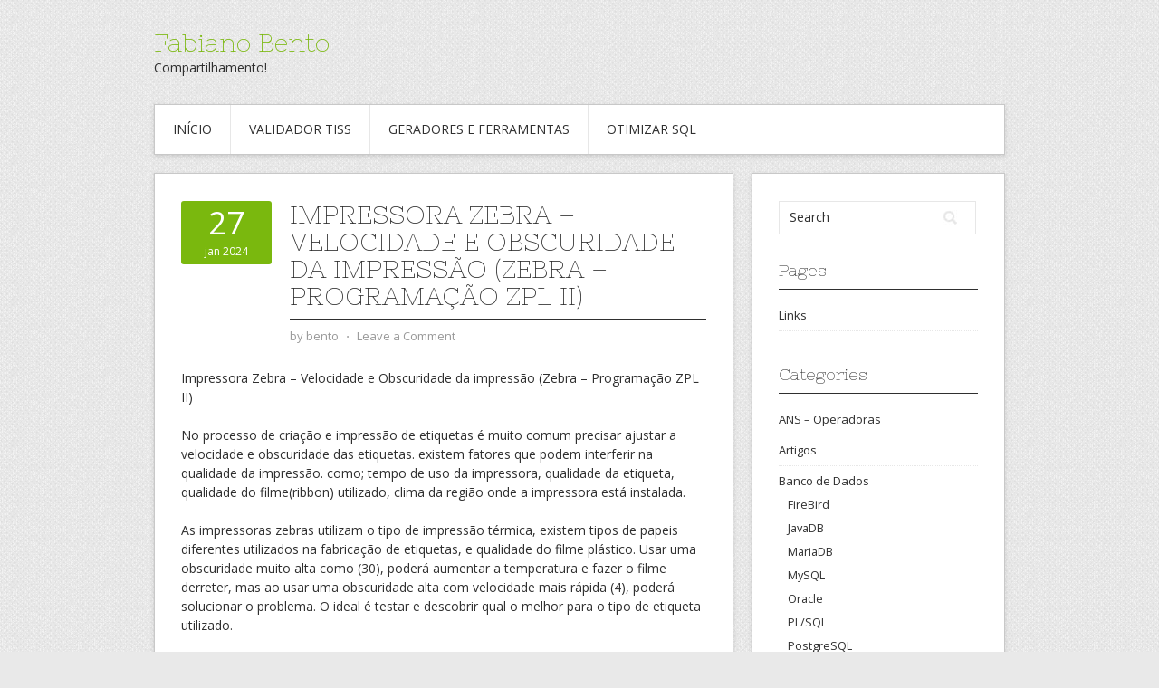

--- FILE ---
content_type: text/html; charset=UTF-8
request_url: https://blog.fabianobento.com.br/2024/01/27/impressora-zebra-velocidade-e-obscuridade-da-impressao-zebra-programacao-zpl-ii/
body_size: 71289
content:
<!DOCTYPE html>
<html lang="pt-BR">
<head>
<meta charset="UTF-8">
<meta name="viewport" content="width=device-width, initial-scale=1">
<link rel="profile" href="http://gmpg.org/xfn/11">
<link rel="pingback" href="https://blog.fabianobento.com.br/xmlrpc.php">
<link rel="stylesheet" href="https://blog.fabianobento.com.br/wp-content/themes/contango/style.css" type="text/css" media="all" />

<title>Impressora Zebra &#8211; Velocidade e Obscuridade da impressão (Zebra &#8211; Programação ZPL II) &#8211; Fabiano Bento</title>
<meta name='robots' content='max-image-preview:large' />
<link rel='dns-prefetch' href='//fonts.googleapis.com' />
<link rel="alternate" type="application/rss+xml" title="Feed para Fabiano Bento &raquo;" href="https://blog.fabianobento.com.br/feed/" />
<link rel="alternate" type="application/rss+xml" title="Feed de comentários para Fabiano Bento &raquo;" href="https://blog.fabianobento.com.br/comments/feed/" />
<link rel="alternate" type="application/rss+xml" title="Feed de comentários para Fabiano Bento &raquo; Impressora Zebra &#8211; Velocidade e Obscuridade da impressão (Zebra &#8211; Programação ZPL II)" href="https://blog.fabianobento.com.br/2024/01/27/impressora-zebra-velocidade-e-obscuridade-da-impressao-zebra-programacao-zpl-ii/feed/" />
<link rel="alternate" title="oEmbed (JSON)" type="application/json+oembed" href="https://blog.fabianobento.com.br/wp-json/oembed/1.0/embed?url=https%3A%2F%2Fblog.fabianobento.com.br%2F2024%2F01%2F27%2Fimpressora-zebra-velocidade-e-obscuridade-da-impressao-zebra-programacao-zpl-ii%2F" />
<link rel="alternate" title="oEmbed (XML)" type="text/xml+oembed" href="https://blog.fabianobento.com.br/wp-json/oembed/1.0/embed?url=https%3A%2F%2Fblog.fabianobento.com.br%2F2024%2F01%2F27%2Fimpressora-zebra-velocidade-e-obscuridade-da-impressao-zebra-programacao-zpl-ii%2F&#038;format=xml" />
<style id='wp-img-auto-sizes-contain-inline-css' type='text/css'>
img:is([sizes=auto i],[sizes^="auto," i]){contain-intrinsic-size:3000px 1500px}
/*# sourceURL=wp-img-auto-sizes-contain-inline-css */
</style>
<style id='wp-emoji-styles-inline-css' type='text/css'>

	img.wp-smiley, img.emoji {
		display: inline !important;
		border: none !important;
		box-shadow: none !important;
		height: 1em !important;
		width: 1em !important;
		margin: 0 0.07em !important;
		vertical-align: -0.1em !important;
		background: none !important;
		padding: 0 !important;
	}
/*# sourceURL=wp-emoji-styles-inline-css */
</style>
<style id='wp-block-library-inline-css' type='text/css'>
:root{--wp-block-synced-color:#7a00df;--wp-block-synced-color--rgb:122,0,223;--wp-bound-block-color:var(--wp-block-synced-color);--wp-editor-canvas-background:#ddd;--wp-admin-theme-color:#007cba;--wp-admin-theme-color--rgb:0,124,186;--wp-admin-theme-color-darker-10:#006ba1;--wp-admin-theme-color-darker-10--rgb:0,107,160.5;--wp-admin-theme-color-darker-20:#005a87;--wp-admin-theme-color-darker-20--rgb:0,90,135;--wp-admin-border-width-focus:2px}@media (min-resolution:192dpi){:root{--wp-admin-border-width-focus:1.5px}}.wp-element-button{cursor:pointer}:root .has-very-light-gray-background-color{background-color:#eee}:root .has-very-dark-gray-background-color{background-color:#313131}:root .has-very-light-gray-color{color:#eee}:root .has-very-dark-gray-color{color:#313131}:root .has-vivid-green-cyan-to-vivid-cyan-blue-gradient-background{background:linear-gradient(135deg,#00d084,#0693e3)}:root .has-purple-crush-gradient-background{background:linear-gradient(135deg,#34e2e4,#4721fb 50%,#ab1dfe)}:root .has-hazy-dawn-gradient-background{background:linear-gradient(135deg,#faaca8,#dad0ec)}:root .has-subdued-olive-gradient-background{background:linear-gradient(135deg,#fafae1,#67a671)}:root .has-atomic-cream-gradient-background{background:linear-gradient(135deg,#fdd79a,#004a59)}:root .has-nightshade-gradient-background{background:linear-gradient(135deg,#330968,#31cdcf)}:root .has-midnight-gradient-background{background:linear-gradient(135deg,#020381,#2874fc)}:root{--wp--preset--font-size--normal:16px;--wp--preset--font-size--huge:42px}.has-regular-font-size{font-size:1em}.has-larger-font-size{font-size:2.625em}.has-normal-font-size{font-size:var(--wp--preset--font-size--normal)}.has-huge-font-size{font-size:var(--wp--preset--font-size--huge)}.has-text-align-center{text-align:center}.has-text-align-left{text-align:left}.has-text-align-right{text-align:right}.has-fit-text{white-space:nowrap!important}#end-resizable-editor-section{display:none}.aligncenter{clear:both}.items-justified-left{justify-content:flex-start}.items-justified-center{justify-content:center}.items-justified-right{justify-content:flex-end}.items-justified-space-between{justify-content:space-between}.screen-reader-text{border:0;clip-path:inset(50%);height:1px;margin:-1px;overflow:hidden;padding:0;position:absolute;width:1px;word-wrap:normal!important}.screen-reader-text:focus{background-color:#ddd;clip-path:none;color:#444;display:block;font-size:1em;height:auto;left:5px;line-height:normal;padding:15px 23px 14px;text-decoration:none;top:5px;width:auto;z-index:100000}html :where(.has-border-color){border-style:solid}html :where([style*=border-top-color]){border-top-style:solid}html :where([style*=border-right-color]){border-right-style:solid}html :where([style*=border-bottom-color]){border-bottom-style:solid}html :where([style*=border-left-color]){border-left-style:solid}html :where([style*=border-width]){border-style:solid}html :where([style*=border-top-width]){border-top-style:solid}html :where([style*=border-right-width]){border-right-style:solid}html :where([style*=border-bottom-width]){border-bottom-style:solid}html :where([style*=border-left-width]){border-left-style:solid}html :where(img[class*=wp-image-]){height:auto;max-width:100%}:where(figure){margin:0 0 1em}html :where(.is-position-sticky){--wp-admin--admin-bar--position-offset:var(--wp-admin--admin-bar--height,0px)}@media screen and (max-width:600px){html :where(.is-position-sticky){--wp-admin--admin-bar--position-offset:0px}}

/*# sourceURL=wp-block-library-inline-css */
</style><style id='wp-block-embed-inline-css' type='text/css'>
.wp-block-embed.alignleft,.wp-block-embed.alignright,.wp-block[data-align=left]>[data-type="core/embed"],.wp-block[data-align=right]>[data-type="core/embed"]{max-width:360px;width:100%}.wp-block-embed.alignleft .wp-block-embed__wrapper,.wp-block-embed.alignright .wp-block-embed__wrapper,.wp-block[data-align=left]>[data-type="core/embed"] .wp-block-embed__wrapper,.wp-block[data-align=right]>[data-type="core/embed"] .wp-block-embed__wrapper{min-width:280px}.wp-block-cover .wp-block-embed{min-height:240px;min-width:320px}.wp-block-embed{overflow-wrap:break-word}.wp-block-embed :where(figcaption){margin-bottom:1em;margin-top:.5em}.wp-block-embed iframe{max-width:100%}.wp-block-embed__wrapper{position:relative}.wp-embed-responsive .wp-has-aspect-ratio .wp-block-embed__wrapper:before{content:"";display:block;padding-top:50%}.wp-embed-responsive .wp-has-aspect-ratio iframe{bottom:0;height:100%;left:0;position:absolute;right:0;top:0;width:100%}.wp-embed-responsive .wp-embed-aspect-21-9 .wp-block-embed__wrapper:before{padding-top:42.85%}.wp-embed-responsive .wp-embed-aspect-18-9 .wp-block-embed__wrapper:before{padding-top:50%}.wp-embed-responsive .wp-embed-aspect-16-9 .wp-block-embed__wrapper:before{padding-top:56.25%}.wp-embed-responsive .wp-embed-aspect-4-3 .wp-block-embed__wrapper:before{padding-top:75%}.wp-embed-responsive .wp-embed-aspect-1-1 .wp-block-embed__wrapper:before{padding-top:100%}.wp-embed-responsive .wp-embed-aspect-9-16 .wp-block-embed__wrapper:before{padding-top:177.77%}.wp-embed-responsive .wp-embed-aspect-1-2 .wp-block-embed__wrapper:before{padding-top:200%}
/*# sourceURL=https://blog.fabianobento.com.br/wp-includes/blocks/embed/style.min.css */
</style>
<style id='wp-block-paragraph-inline-css' type='text/css'>
.is-small-text{font-size:.875em}.is-regular-text{font-size:1em}.is-large-text{font-size:2.25em}.is-larger-text{font-size:3em}.has-drop-cap:not(:focus):first-letter{float:left;font-size:8.4em;font-style:normal;font-weight:100;line-height:.68;margin:.05em .1em 0 0;text-transform:uppercase}body.rtl .has-drop-cap:not(:focus):first-letter{float:none;margin-left:.1em}p.has-drop-cap.has-background{overflow:hidden}:root :where(p.has-background){padding:1.25em 2.375em}:where(p.has-text-color:not(.has-link-color)) a{color:inherit}p.has-text-align-left[style*="writing-mode:vertical-lr"],p.has-text-align-right[style*="writing-mode:vertical-rl"]{rotate:180deg}
/*# sourceURL=https://blog.fabianobento.com.br/wp-includes/blocks/paragraph/style.min.css */
</style>
<style id='global-styles-inline-css' type='text/css'>
:root{--wp--preset--aspect-ratio--square: 1;--wp--preset--aspect-ratio--4-3: 4/3;--wp--preset--aspect-ratio--3-4: 3/4;--wp--preset--aspect-ratio--3-2: 3/2;--wp--preset--aspect-ratio--2-3: 2/3;--wp--preset--aspect-ratio--16-9: 16/9;--wp--preset--aspect-ratio--9-16: 9/16;--wp--preset--color--black: #000000;--wp--preset--color--cyan-bluish-gray: #abb8c3;--wp--preset--color--white: #ffffff;--wp--preset--color--pale-pink: #f78da7;--wp--preset--color--vivid-red: #cf2e2e;--wp--preset--color--luminous-vivid-orange: #ff6900;--wp--preset--color--luminous-vivid-amber: #fcb900;--wp--preset--color--light-green-cyan: #7bdcb5;--wp--preset--color--vivid-green-cyan: #00d084;--wp--preset--color--pale-cyan-blue: #8ed1fc;--wp--preset--color--vivid-cyan-blue: #0693e3;--wp--preset--color--vivid-purple: #9b51e0;--wp--preset--gradient--vivid-cyan-blue-to-vivid-purple: linear-gradient(135deg,rgb(6,147,227) 0%,rgb(155,81,224) 100%);--wp--preset--gradient--light-green-cyan-to-vivid-green-cyan: linear-gradient(135deg,rgb(122,220,180) 0%,rgb(0,208,130) 100%);--wp--preset--gradient--luminous-vivid-amber-to-luminous-vivid-orange: linear-gradient(135deg,rgb(252,185,0) 0%,rgb(255,105,0) 100%);--wp--preset--gradient--luminous-vivid-orange-to-vivid-red: linear-gradient(135deg,rgb(255,105,0) 0%,rgb(207,46,46) 100%);--wp--preset--gradient--very-light-gray-to-cyan-bluish-gray: linear-gradient(135deg,rgb(238,238,238) 0%,rgb(169,184,195) 100%);--wp--preset--gradient--cool-to-warm-spectrum: linear-gradient(135deg,rgb(74,234,220) 0%,rgb(151,120,209) 20%,rgb(207,42,186) 40%,rgb(238,44,130) 60%,rgb(251,105,98) 80%,rgb(254,248,76) 100%);--wp--preset--gradient--blush-light-purple: linear-gradient(135deg,rgb(255,206,236) 0%,rgb(152,150,240) 100%);--wp--preset--gradient--blush-bordeaux: linear-gradient(135deg,rgb(254,205,165) 0%,rgb(254,45,45) 50%,rgb(107,0,62) 100%);--wp--preset--gradient--luminous-dusk: linear-gradient(135deg,rgb(255,203,112) 0%,rgb(199,81,192) 50%,rgb(65,88,208) 100%);--wp--preset--gradient--pale-ocean: linear-gradient(135deg,rgb(255,245,203) 0%,rgb(182,227,212) 50%,rgb(51,167,181) 100%);--wp--preset--gradient--electric-grass: linear-gradient(135deg,rgb(202,248,128) 0%,rgb(113,206,126) 100%);--wp--preset--gradient--midnight: linear-gradient(135deg,rgb(2,3,129) 0%,rgb(40,116,252) 100%);--wp--preset--font-size--small: 13px;--wp--preset--font-size--medium: 20px;--wp--preset--font-size--large: 36px;--wp--preset--font-size--x-large: 42px;--wp--preset--spacing--20: 0.44rem;--wp--preset--spacing--30: 0.67rem;--wp--preset--spacing--40: 1rem;--wp--preset--spacing--50: 1.5rem;--wp--preset--spacing--60: 2.25rem;--wp--preset--spacing--70: 3.38rem;--wp--preset--spacing--80: 5.06rem;--wp--preset--shadow--natural: 6px 6px 9px rgba(0, 0, 0, 0.2);--wp--preset--shadow--deep: 12px 12px 50px rgba(0, 0, 0, 0.4);--wp--preset--shadow--sharp: 6px 6px 0px rgba(0, 0, 0, 0.2);--wp--preset--shadow--outlined: 6px 6px 0px -3px rgb(255, 255, 255), 6px 6px rgb(0, 0, 0);--wp--preset--shadow--crisp: 6px 6px 0px rgb(0, 0, 0);}:where(.is-layout-flex){gap: 0.5em;}:where(.is-layout-grid){gap: 0.5em;}body .is-layout-flex{display: flex;}.is-layout-flex{flex-wrap: wrap;align-items: center;}.is-layout-flex > :is(*, div){margin: 0;}body .is-layout-grid{display: grid;}.is-layout-grid > :is(*, div){margin: 0;}:where(.wp-block-columns.is-layout-flex){gap: 2em;}:where(.wp-block-columns.is-layout-grid){gap: 2em;}:where(.wp-block-post-template.is-layout-flex){gap: 1.25em;}:where(.wp-block-post-template.is-layout-grid){gap: 1.25em;}.has-black-color{color: var(--wp--preset--color--black) !important;}.has-cyan-bluish-gray-color{color: var(--wp--preset--color--cyan-bluish-gray) !important;}.has-white-color{color: var(--wp--preset--color--white) !important;}.has-pale-pink-color{color: var(--wp--preset--color--pale-pink) !important;}.has-vivid-red-color{color: var(--wp--preset--color--vivid-red) !important;}.has-luminous-vivid-orange-color{color: var(--wp--preset--color--luminous-vivid-orange) !important;}.has-luminous-vivid-amber-color{color: var(--wp--preset--color--luminous-vivid-amber) !important;}.has-light-green-cyan-color{color: var(--wp--preset--color--light-green-cyan) !important;}.has-vivid-green-cyan-color{color: var(--wp--preset--color--vivid-green-cyan) !important;}.has-pale-cyan-blue-color{color: var(--wp--preset--color--pale-cyan-blue) !important;}.has-vivid-cyan-blue-color{color: var(--wp--preset--color--vivid-cyan-blue) !important;}.has-vivid-purple-color{color: var(--wp--preset--color--vivid-purple) !important;}.has-black-background-color{background-color: var(--wp--preset--color--black) !important;}.has-cyan-bluish-gray-background-color{background-color: var(--wp--preset--color--cyan-bluish-gray) !important;}.has-white-background-color{background-color: var(--wp--preset--color--white) !important;}.has-pale-pink-background-color{background-color: var(--wp--preset--color--pale-pink) !important;}.has-vivid-red-background-color{background-color: var(--wp--preset--color--vivid-red) !important;}.has-luminous-vivid-orange-background-color{background-color: var(--wp--preset--color--luminous-vivid-orange) !important;}.has-luminous-vivid-amber-background-color{background-color: var(--wp--preset--color--luminous-vivid-amber) !important;}.has-light-green-cyan-background-color{background-color: var(--wp--preset--color--light-green-cyan) !important;}.has-vivid-green-cyan-background-color{background-color: var(--wp--preset--color--vivid-green-cyan) !important;}.has-pale-cyan-blue-background-color{background-color: var(--wp--preset--color--pale-cyan-blue) !important;}.has-vivid-cyan-blue-background-color{background-color: var(--wp--preset--color--vivid-cyan-blue) !important;}.has-vivid-purple-background-color{background-color: var(--wp--preset--color--vivid-purple) !important;}.has-black-border-color{border-color: var(--wp--preset--color--black) !important;}.has-cyan-bluish-gray-border-color{border-color: var(--wp--preset--color--cyan-bluish-gray) !important;}.has-white-border-color{border-color: var(--wp--preset--color--white) !important;}.has-pale-pink-border-color{border-color: var(--wp--preset--color--pale-pink) !important;}.has-vivid-red-border-color{border-color: var(--wp--preset--color--vivid-red) !important;}.has-luminous-vivid-orange-border-color{border-color: var(--wp--preset--color--luminous-vivid-orange) !important;}.has-luminous-vivid-amber-border-color{border-color: var(--wp--preset--color--luminous-vivid-amber) !important;}.has-light-green-cyan-border-color{border-color: var(--wp--preset--color--light-green-cyan) !important;}.has-vivid-green-cyan-border-color{border-color: var(--wp--preset--color--vivid-green-cyan) !important;}.has-pale-cyan-blue-border-color{border-color: var(--wp--preset--color--pale-cyan-blue) !important;}.has-vivid-cyan-blue-border-color{border-color: var(--wp--preset--color--vivid-cyan-blue) !important;}.has-vivid-purple-border-color{border-color: var(--wp--preset--color--vivid-purple) !important;}.has-vivid-cyan-blue-to-vivid-purple-gradient-background{background: var(--wp--preset--gradient--vivid-cyan-blue-to-vivid-purple) !important;}.has-light-green-cyan-to-vivid-green-cyan-gradient-background{background: var(--wp--preset--gradient--light-green-cyan-to-vivid-green-cyan) !important;}.has-luminous-vivid-amber-to-luminous-vivid-orange-gradient-background{background: var(--wp--preset--gradient--luminous-vivid-amber-to-luminous-vivid-orange) !important;}.has-luminous-vivid-orange-to-vivid-red-gradient-background{background: var(--wp--preset--gradient--luminous-vivid-orange-to-vivid-red) !important;}.has-very-light-gray-to-cyan-bluish-gray-gradient-background{background: var(--wp--preset--gradient--very-light-gray-to-cyan-bluish-gray) !important;}.has-cool-to-warm-spectrum-gradient-background{background: var(--wp--preset--gradient--cool-to-warm-spectrum) !important;}.has-blush-light-purple-gradient-background{background: var(--wp--preset--gradient--blush-light-purple) !important;}.has-blush-bordeaux-gradient-background{background: var(--wp--preset--gradient--blush-bordeaux) !important;}.has-luminous-dusk-gradient-background{background: var(--wp--preset--gradient--luminous-dusk) !important;}.has-pale-ocean-gradient-background{background: var(--wp--preset--gradient--pale-ocean) !important;}.has-electric-grass-gradient-background{background: var(--wp--preset--gradient--electric-grass) !important;}.has-midnight-gradient-background{background: var(--wp--preset--gradient--midnight) !important;}.has-small-font-size{font-size: var(--wp--preset--font-size--small) !important;}.has-medium-font-size{font-size: var(--wp--preset--font-size--medium) !important;}.has-large-font-size{font-size: var(--wp--preset--font-size--large) !important;}.has-x-large-font-size{font-size: var(--wp--preset--font-size--x-large) !important;}
/*# sourceURL=global-styles-inline-css */
</style>

<style id='classic-theme-styles-inline-css' type='text/css'>
/*! This file is auto-generated */
.wp-block-button__link{color:#fff;background-color:#32373c;border-radius:9999px;box-shadow:none;text-decoration:none;padding:calc(.667em + 2px) calc(1.333em + 2px);font-size:1.125em}.wp-block-file__button{background:#32373c;color:#fff;text-decoration:none}
/*# sourceURL=/wp-includes/css/classic-themes.min.css */
</style>
<link rel='stylesheet' id='wp-syntax-css-css' href='https://blog.fabianobento.com.br/wp-content/plugins/wp-syntax/css/wp-syntax.css?ver=1.2' type='text/css' media='all' />
<link rel='stylesheet' id='contango-css-960-css' href='https://blog.fabianobento.com.br/wp-content/themes/contango/lib/css/960.css?ver=6.9' type='text/css' media='all' />
<link rel='stylesheet' id='contango-google-fonts-css' href='https://fonts.googleapis.com/css?family=Open+Sans%7CNixie+One&#038;ver=6.9' type='text/css' media='all' />
<script type="text/javascript" src="https://blog.fabianobento.com.br/wp-includes/js/jquery/jquery.min.js?ver=3.7.1" id="jquery-core-js"></script>
<script type="text/javascript" src="https://blog.fabianobento.com.br/wp-includes/js/jquery/jquery-migrate.min.js?ver=3.4.1" id="jquery-migrate-js"></script>
<link rel="https://api.w.org/" href="https://blog.fabianobento.com.br/wp-json/" /><link rel="alternate" title="JSON" type="application/json" href="https://blog.fabianobento.com.br/wp-json/wp/v2/posts/3702" /><link rel="EditURI" type="application/rsd+xml" title="RSD" href="https://blog.fabianobento.com.br/xmlrpc.php?rsd" />
<meta name="generator" content="WordPress 6.9" />
<link rel="canonical" href="https://blog.fabianobento.com.br/2024/01/27/impressora-zebra-velocidade-e-obscuridade-da-impressao-zebra-programacao-zpl-ii/" />
<link rel='shortlink' href='https://blog.fabianobento.com.br/?p=3702' />
<style type="text/css" id="custom-background-css">
body.custom-background { background-image: url("https://blog.fabianobento.com.br/wp-content/themes/contango/images/bg-pattern.png"); background-position: left top; background-size: auto; background-repeat: repeat; background-attachment: scroll; }
</style>
	</head>

<body class="wp-singular post-template-default single single-post postid-3702 single-format-standard custom-background wp-theme-contango">
<div id="page" class="wrapper hfeed site">

  <header id="masthead" class="site-header" role="banner">
    <div class="container_16 clearfix">
      <div class="grid_16">
        <div id="headimg">

    
  <div id="logo-text">
    <span class="site-name"><a href="https://blog.fabianobento.com.br/" title="Fabiano Bento" rel="home">Fabiano Bento</a></span>
    <span class="site-description">Compartilhamento!</span>
  </div><!-- end of #logo -->
  
  
</div>      </div>
    </div>
  </header><!-- #masthead -->


  <div class="container_16 clearfix">
    <nav id="site-navigation" class="grid_16 main-navigation" role="navigation">
      <div class="menu clearfix"><ul id="menu-menu" class="sf-menu"><li id="menu-item-3610" class="menu-item menu-item-type-custom menu-item-object-custom menu-item-home menu-item-3610"><a href="https://blog.fabianobento.com.br">Início</a></li>
<li id="menu-item-3606" class="menu-item menu-item-type-custom menu-item-object-custom menu-item-3606"><a href="http://fabianobento.com.br/validadortiss/">Validador TISS</a></li>
<li id="menu-item-3609" class="menu-item menu-item-type-custom menu-item-object-custom menu-item-3609"><a href="https://fabianobento.com.br/geradores/">Geradores e Ferramentas</a></li>
<li id="menu-item-3616" class="menu-item menu-item-type-custom menu-item-object-custom menu-item-3616"><a href="http://fabianobento.com.br/otimizarsql/">Otimizar SQL</a></li>
</ul></div>    </nav><!-- #site-navigation -->
  </div>
<div id="content" class="site-content clearfix">

      
  <div class="container_16 clearfix">
    
    <div class="grid_11">
      
      <div id="primary" class="content-area">
        <main id="main" class="site-main" role="main">
  	  
      	  
                      
                            
                <article id="post-3702" class="post-3702 post type-post status-publish format-standard hentry category-desenvolvimento category-zebra-impressora category-zpl tag-criacao-de-etiquetas tag-etiqueta tag-etiqueta-com-qrcode tag-programacao-zebra tag-qrcode tag-rotulo tag-template-zplii tag-zpl-template tag-zplii">
  
  <div class="entry-meta-group clearfix">
    <div class="grid_2 alpha">
      <time class="entry-date entry-time updated" datetime="2024-01-27T21:13:59-03:00"><a href="https://blog.fabianobento.com.br/2024/01/27/impressora-zebra-velocidade-e-obscuridade-da-impressao-zebra-programacao-zpl-ii/" title="27 de janeiro de 2024 21:13" rel="bookmark"><span class="entry-date-day">27</span><span class="entry-date-month-year">jan 2024</span></a></time>    </div>
    <div class="grid_8 omega">
      <h1 class="entry-title entry-title-single">Impressora Zebra &#8211; Velocidade e Obscuridade da impressão (Zebra &#8211; Programação ZPL II)</h1>
      <div class="entry-meta">    
		<span class="entry-author author vcard">by <a href="https://blog.fabianobento.com.br/author/bento/" title="by bento" rel="author"><span class="entry-author-name fn">bento</span></a></span><span class="entry-meta-sep"> &sdot; </span><span class="comments-link"><a href="https://blog.fabianobento.com.br/2024/01/27/impressora-zebra-velocidade-e-obscuridade-da-impressao-zebra-programacao-zpl-ii/#respond">Leave a Comment</a></span>      </div><!-- .entry-meta -->
    </div>
  </div>
  
  <div class="entry-content clearfix">
  	
<p>Impressora Zebra &#8211; Velocidade e Obscuridade da impressão (Zebra &#8211; Programação ZPL II)</p>



<p>No processo de criação e impressão de etiquetas é muito comum precisar ajustar a velocidade e obscuridade das etiquetas. existem fatores que podem interferir na qualidade da impressão. como; tempo de uso da impressora, qualidade da etiqueta, qualidade do filme(ribbon) utilizado, clima da região onde a impressora está instalada.</p>



<p>As impressoras zebras utilizam o tipo de impressão térmica, existem tipos de papeis diferentes utilizados na fabricação de etiquetas, e qualidade do filme plástico. Usar uma obscuridade muito alta como (30), poderá aumentar a temperatura e fazer o filme derreter, mas ao usar uma obscuridade alta com velocidade mais rápida (4), poderá solucionar o problema. O ideal é testar e descobrir qual o melhor para o tipo de etiqueta utilizado.</p>



<p>Veja as opções que existem na programação ZPLII. </p>



<p></p>



<p><strong>Velocidade</strong>: 2, 3, 4</p>



<p><strong>Obscuridade</strong>: 0 a 30</p>



<p><strong>2~SD15</strong></p>



<p>^XA~TA000~JSN^LT0^MNW^MTT^PON^PMN^LH0,0^JMA^PR2,<strong>2~SD15</strong>^JUS^LRN^CI0^XZ</p>



<p><strong>4~SD20</strong></p>



<p>^XA~TA000~JSN^LT0^MNW^MTT^PON^PMN^LH0,0^JMA^PR2,<strong>4~SD20</strong>^JUS^LRN^CI0^XZ</p>



<p><strong>4~SD30</strong></p>



<p>^XA~TA000~JSN^LT0^MNW^MTT^PON^PMN^LH0,0^JMA^PR2,<strong>4~SD30</strong>^JUS^LRN^CI0^XZ</p>



<p></p>



<p></p>



<p>Veja outras publicações com assunto relacionado a problemas de impressão;</p>



<figure class="wp-block-embed is-type-wp-embed is-provider-fabiano-bento wp-block-embed-fabiano-bento"><div class="wp-block-embed__wrapper">
<blockquote class="wp-embedded-content" data-secret="MHpoLAuP8f"><a href="https://blog.fabianobento.com.br/2017/08/22/linguagem-de-programacao-zebra-epl-zebra-gc420t-como-resolver-impressao-falhadaclara/">Linguagem de Programação Zebra &#8211; EPL (Zebra GC420T) &#8211; Como resolver impressão falhada/clara</a></blockquote><iframe class="wp-embedded-content" sandbox="allow-scripts" security="restricted" style="position: absolute; clip: rect(1px, 1px, 1px, 1px);" title="&#8220;Linguagem de Programação Zebra &#8211; EPL (Zebra GC420T) &#8211; Como resolver impressão falhada/clara&#8221; &#8212; Fabiano Bento" src="https://blog.fabianobento.com.br/2017/08/22/linguagem-de-programacao-zebra-epl-zebra-gc420t-como-resolver-impressao-falhadaclara/embed/#?secret=Sjexyf4Err#?secret=MHpoLAuP8f" data-secret="MHpoLAuP8f" width="580" height="327" frameborder="0" marginwidth="0" marginheight="0" scrolling="no"></iframe>
</div></figure>



<figure class="wp-block-embed is-type-wp-embed is-provider-fabiano-bento wp-block-embed-fabiano-bento"><div class="wp-block-embed__wrapper">
<blockquote class="wp-embedded-content" data-secret="3IvEllY2L7"><a href="https://blog.fabianobento.com.br/2019/08/18/zebra-gc420t-ajustar-impressao-clara-media-darkness/">Zebra GC420t &#8211; Ajustar impressão clara [Media Darkness]</a></blockquote><iframe class="wp-embedded-content" sandbox="allow-scripts" security="restricted" style="position: absolute; clip: rect(1px, 1px, 1px, 1px);" title="&#8220;Zebra GC420t &#8211; Ajustar impressão clara [Media Darkness]&#8221; &#8212; Fabiano Bento" src="https://blog.fabianobento.com.br/2019/08/18/zebra-gc420t-ajustar-impressao-clara-media-darkness/embed/#?secret=laN1LvR1pd#?secret=3IvEllY2L7" data-secret="3IvEllY2L7" width="580" height="327" frameborder="0" marginwidth="0" marginheight="0" scrolling="no"></iframe>
</div></figure>



<p></p>



<p></p>
  </div> <!-- end .entry-content -->
  
    
  <div class="entry-meta-bottom">
  <span class="cat-links"><span class="entry-utility-prep entry-utility-prep-cat-links">Posted in:</span> <a href="https://blog.fabianobento.com.br/category/desenvolvimento/" rel="category tag">Desenvolvimento</a>, <a href="https://blog.fabianobento.com.br/category/desenvolvimento/zebra-impressora/" rel="category tag">Zebra (Impressora)</a>, <a href="https://blog.fabianobento.com.br/category/desenvolvimento/zpl/" rel="category tag">ZPL</a></span><span class="entry-meta-sep"> &sdot; </span><span class="tag-links"><span class="entry-utility-prep entry-utility-prep-tag-links">Tagged:</span> <a href="https://blog.fabianobento.com.br/tag/criacao-de-etiquetas/" rel="tag">criação de etiquetas</a>, <a href="https://blog.fabianobento.com.br/tag/etiqueta/" rel="tag">etiqueta</a>, <a href="https://blog.fabianobento.com.br/tag/etiqueta-com-qrcode/" rel="tag">Etiqueta com QrCode</a>, <a href="https://blog.fabianobento.com.br/tag/programacao-zebra/" rel="tag">programação zebra</a>, <a href="https://blog.fabianobento.com.br/tag/qrcode/" rel="tag">qrcode</a>, <a href="https://blog.fabianobento.com.br/tag/rotulo/" rel="tag">rótulo</a>, <a href="https://blog.fabianobento.com.br/tag/template-zplii/" rel="tag">template ZPLII</a>, <a href="https://blog.fabianobento.com.br/tag/zpl-template/" rel="tag">ZPL Template</a>, <a href="https://blog.fabianobento.com.br/tag/zplii/" rel="tag">zplII</a></span>  </div><!-- .entry-meta -->

</article> <!-- end #post-3702 .post_class -->

 

<div id="comments" class="grid_inside">
  
  
  
  	<div id="respond" class="comment-respond">
		<h3 id="reply-title" class="comment-reply-title">Deixe um comentário <small><a rel="nofollow" id="cancel-comment-reply-link" href="/2024/01/27/impressora-zebra-velocidade-e-obscuridade-da-impressao-zebra-programacao-zpl-ii/#respond" style="display:none;">Cancelar resposta</a></small></h3><form action="https://blog.fabianobento.com.br/wp-comments-post.php" method="post" id="commentform" class="comment-form"><p class="comment-notes"><span id="email-notes">O seu endereço de e-mail não será publicado.</span> <span class="required-field-message">Campos obrigatórios são marcados com <span class="required">*</span></span></p><p class="comment-form-comment"><label for="comment">Comentário <span class="required">*</span></label> <textarea id="comment" name="comment" cols="45" rows="8" maxlength="65525" required="required"></textarea></p><p class="comment-form-author"><label for="author">Nome <span class="required">*</span></label> <input id="author" name="author" type="text" value="" size="30" maxlength="245" autocomplete="name" required="required" /></p>
<p class="comment-form-email"><label for="email">E-mail <span class="required">*</span></label> <input id="email" name="email" type="text" value="" size="30" maxlength="100" aria-describedby="email-notes" autocomplete="email" required="required" /></p>
<p class="comment-form-url"><label for="url">Site</label> <input id="url" name="url" type="text" value="" size="30" maxlength="200" autocomplete="url" /></p>
<p class="comment-form-cookies-consent"><input id="wp-comment-cookies-consent" name="wp-comment-cookies-consent" type="checkbox" value="yes" /> <label for="wp-comment-cookies-consent">Salvar meus dados neste navegador para a próxima vez que eu comentar.</label></p>
<p class="form-submit"><input name="submit" type="submit" id="submit" class="submit" value="Publicar comentário" /> <input type='hidden' name='comment_post_ID' value='3702' id='comment_post_ID' />
<input type='hidden' name='comment_parent' id='comment_parent' value='0' />
</p><p style="display: none;"><input type="hidden" id="akismet_comment_nonce" name="akismet_comment_nonce" value="6be247e48c" /></p><p style="display: none !important;" class="akismet-fields-container" data-prefix="ak_"><label>&#916;<textarea name="ak_hp_textarea" cols="45" rows="8" maxlength="100"></textarea></label><input type="hidden" id="ak_js_1" name="ak_js" value="136"/><script>document.getElementById( "ak_js_1" ).setAttribute( "value", ( new Date() ).getTime() );</script></p></form>	</div><!-- #respond -->
	
</div><!-- #comments -->              
                          
                      
          <div id="loop-nav-singlular-post" class="clearfix">
  <h3 class="assistive-text">Post Navigation</h3>
  <div class="loop-nav-previous grid_5 alpha">
    <a href="https://blog.fabianobento.com.br/2024/01/10/programacao-zpl-ii-qrcode-em-etiquetas-zebra/" rel="prev"><span class="meta-nav">&larr;</span> Previous Post</a>  </div>
  <div class="loop-nav-next grid_5 omega">
	<a href="https://blog.fabianobento.com.br/2024/02/01/programacao-zpl-ii-modelo-de-etiqueta-com-qrcode-e-numero-impressora-zebra/" rel="next">Next Post <span class="meta-nav">&rarr;</span></a>  </div>
</div><!-- end #loop-nav-singular-post -->
      
        </main><!-- #main -->
      </div><!-- #primary -->
    
    </div> <!-- end .grid_11 -->
    
    <div id="secondary" class="grid_5 widget-area" role="complementary">
  <div id="sidebar">
  
	    
    <aside class="widget widget_search widget-widget_search">
      <div class="widget-wrap widget-inside">
        <div class="search">
  <form method="get" class="searchform" action="https://blog.fabianobento.com.br/">
    <label for="s" class="assistive-text">Search for:</label>
    <input type="text" class="field" name="s" id="s" value="Search" onfocus="if(this.value==this.defaultValue)this.value='';" onblur="if(this.value=='')this.value=this.defaultValue;" />
    <input type="submit" class="submit" name="submit" id="searchsubmit" value="Search" />
  </form>
</div><!-- end .search -->      </div>
    </aside>
    
    <aside class="widget widget_pages widget-widget_pages">
      <div class="widget-wrap widget-inside">
        <h3 class="widget-title">Pages</h3>
          <ul><li class="page_item page-item-3607"><a href="https://blog.fabianobento.com.br/links/">Links</a></li>
</ul>
      </div>
    </aside>
    
    <aside class="widget widget_categories widget-widget_categories">
      <div class="widget-wrap widget-inside">
        <h3 class="widget-title">Categories</h3>
          <ul>	<li class="cat-item cat-item-2"><a href="https://blog.fabianobento.com.br/category/ans-operadoras/">ANS &#8211; Operadoras</a>
</li>
	<li class="cat-item cat-item-3"><a href="https://blog.fabianobento.com.br/category/artigos/">Artigos</a>
</li>
	<li class="cat-item cat-item-4"><a href="https://blog.fabianobento.com.br/category/banco-de-dados/">Banco de Dados</a>
<ul class='children'>
	<li class="cat-item cat-item-13"><a href="https://blog.fabianobento.com.br/category/banco-de-dados/firebird-banco-de-dados/">FireBird</a>
</li>
	<li class="cat-item cat-item-20"><a href="https://blog.fabianobento.com.br/category/banco-de-dados/javadb/">JavaDB</a>
</li>
	<li class="cat-item cat-item-24"><a href="https://blog.fabianobento.com.br/category/banco-de-dados/mariadb/">MariaDB</a>
</li>
	<li class="cat-item cat-item-25"><a href="https://blog.fabianobento.com.br/category/banco-de-dados/mysql/">MySQL</a>
</li>
	<li class="cat-item cat-item-28"><a href="https://blog.fabianobento.com.br/category/banco-de-dados/oracle/">Oracle</a>
</li>
	<li class="cat-item cat-item-31"><a href="https://blog.fabianobento.com.br/category/banco-de-dados/plsql-banco-de-dados/">PL/SQL</a>
</li>
	<li class="cat-item cat-item-32"><a href="https://blog.fabianobento.com.br/category/banco-de-dados/postgresql/">PostgreSQL</a>
</li>
</ul>
</li>
	<li class="cat-item cat-item-5"><a href="https://blog.fabianobento.com.br/category/bpm/">BPM</a>
</li>
	<li class="cat-item cat-item-6"><a href="https://blog.fabianobento.com.br/category/business-intelligence/">Business Intelligence</a>
<ul class='children'>
	<li class="cat-item cat-item-16"><a href="https://blog.fabianobento.com.br/category/business-intelligence/grafana/">Grafana</a>
</li>
	<li class="cat-item cat-item-29"><a href="https://blog.fabianobento.com.br/category/business-intelligence/pentaho/">Pentaho</a>
</li>
</ul>
</li>
	<li class="cat-item cat-item-7"><a href="https://blog.fabianobento.com.br/category/casa-inteligente/">Casa Inteligente</a>
</li>
	<li class="cat-item cat-item-8"><a href="https://blog.fabianobento.com.br/category/celular/">Celular</a>
<ul class='children'>
	<li class="cat-item cat-item-57"><a href="https://blog.fabianobento.com.br/category/celular/aplicativos-para-celular/">Aplicativos para celular</a>
</li>
</ul>
</li>
	<li class="cat-item cat-item-9"><a href="https://blog.fabianobento.com.br/category/desenvolvimento/">Desenvolvimento</a>
<ul class='children'>
	<li class="cat-item cat-item-58"><a href="https://blog.fabianobento.com.br/category/desenvolvimento/asp/">ASP</a>
</li>
	<li class="cat-item cat-item-60"><a href="https://blog.fabianobento.com.br/category/desenvolvimento/c-c/">C / C++</a>
</li>
	<li class="cat-item cat-item-61"><a href="https://blog.fabianobento.com.br/category/desenvolvimento/c-sharp/">C # (C Sharp)</a>
</li>
	<li class="cat-item cat-item-19"><a href="https://blog.fabianobento.com.br/category/desenvolvimento/java/">Java</a>
</li>
	<li class="cat-item cat-item-21"><a href="https://blog.fabianobento.com.br/category/desenvolvimento/json/">Json</a>
</li>
	<li class="cat-item cat-item-23"><a href="https://blog.fabianobento.com.br/category/desenvolvimento/laravel/">Laravel</a>
</li>
	<li class="cat-item cat-item-27"><a href="https://blog.fabianobento.com.br/category/desenvolvimento/oo/">OO</a>
</li>
	<li class="cat-item cat-item-30"><a href="https://blog.fabianobento.com.br/category/desenvolvimento/php/">PHP</a>
</li>
	<li class="cat-item cat-item-35"><a href="https://blog.fabianobento.com.br/category/desenvolvimento/r/">R</a>
</li>
	<li class="cat-item cat-item-41"><a href="https://blog.fabianobento.com.br/category/desenvolvimento/uml/">UML</a>
</li>
	<li class="cat-item cat-item-50"><a href="https://blog.fabianobento.com.br/category/desenvolvimento/xml/">XML</a>
</li>
	<li class="cat-item cat-item-52"><a href="https://blog.fabianobento.com.br/category/desenvolvimento/zebra-impressora/">Zebra (Impressora)</a>
</li>
	<li class="cat-item cat-item-54"><a href="https://blog.fabianobento.com.br/category/desenvolvimento/zpl/">ZPL</a>
</li>
</ul>
</li>
	<li class="cat-item cat-item-10"><a href="https://blog.fabianobento.com.br/category/dicas/">Dicas</a>
</li>
	<li class="cat-item cat-item-11"><a href="https://blog.fabianobento.com.br/category/e-mail/">E-mail</a>
<ul class='children'>
	<li class="cat-item cat-item-53"><a href="https://blog.fabianobento.com.br/category/e-mail/zimbra/">Zimbra</a>
</li>
</ul>
</li>
	<li class="cat-item cat-item-12"><a href="https://blog.fabianobento.com.br/category/eventos-palestras/">Eventos e Palestras</a>
</li>
	<li class="cat-item cat-item-14"><a href="https://blog.fabianobento.com.br/category/games/">Games</a>
<ul class='children'>
	<li class="cat-item cat-item-55"><a href="https://blog.fabianobento.com.br/category/games/age-of-empires-2/">Age Of Empires 2</a>
</li>
</ul>
</li>
	<li class="cat-item cat-item-15"><a href="https://blog.fabianobento.com.br/category/ged/">GED</a>
</li>
	<li class="cat-item cat-item-17"><a href="https://blog.fabianobento.com.br/category/hardware-softwares-e-redes/">Hardware, Softwares e Redes</a>
</li>
	<li class="cat-item cat-item-18"><a href="https://blog.fabianobento.com.br/category/infraestrutura/">Infraestrutura</a>
<ul class='children'>
	<li class="cat-item cat-item-44"><a href="https://blog.fabianobento.com.br/category/infraestrutura/virtualizacaocloud/">Virtualização(Cloud)</a>
</li>
</ul>
</li>
	<li class="cat-item cat-item-22"><a href="https://blog.fabianobento.com.br/category/kibana/">Kibana</a>
</li>
	<li class="cat-item cat-item-26"><a href="https://blog.fabianobento.com.br/category/noticias/">Notícias</a>
</li>
	<li class="cat-item cat-item-33"><a href="https://blog.fabianobento.com.br/category/proxy-2/">Proxy</a>
</li>
	<li class="cat-item cat-item-34"><a href="https://blog.fabianobento.com.br/category/qualidade/">Qualidade</a>
</li>
	<li class="cat-item cat-item-36"><a href="https://blog.fabianobento.com.br/category/seguranca/">Segurança</a>
</li>
	<li class="cat-item cat-item-1"><a href="https://blog.fabianobento.com.br/category/sem-categoria/">Sem categoria</a>
</li>
	<li class="cat-item cat-item-37"><a href="https://blog.fabianobento.com.br/category/servidor-web/">Servidor Web</a>
<ul class='children'>
	<li class="cat-item cat-item-56"><a href="https://blog.fabianobento.com.br/category/servidor-web/apache-servidor-web/">Apache</a>
</li>
	<li class="cat-item cat-item-62"><a href="https://blog.fabianobento.com.br/category/servidor-web/cpanel/">CPANEL</a>
</li>
	<li class="cat-item cat-item-63"><a href="https://blog.fabianobento.com.br/category/servidor-web/iis-servidor-web/">IIS Internet Information Services</a>
</li>
</ul>
</li>
	<li class="cat-item cat-item-38"><a href="https://blog.fabianobento.com.br/category/sistemas-operacionais/">Sistemas Operacionais</a>
<ul class='children'>
	<li class="cat-item cat-item-64"><a href="https://blog.fabianobento.com.br/category/sistemas-operacionais/linux/">Linux</a>
	<ul class='children'>
	<li class="cat-item cat-item-1228"><a href="https://blog.fabianobento.com.br/category/sistemas-operacionais/linux/alma-linux/">Alma Linux</a>
</li>
	<li class="cat-item cat-item-70"><a href="https://blog.fabianobento.com.br/category/sistemas-operacionais/linux/centos-linux/">CentOS</a>
</li>
	<li class="cat-item cat-item-71"><a href="https://blog.fabianobento.com.br/category/sistemas-operacionais/linux/debian/">Debian</a>
</li>
	<li class="cat-item cat-item-1120"><a href="https://blog.fabianobento.com.br/category/sistemas-operacionais/linux/fedora/">Fedora</a>
</li>
	<li class="cat-item cat-item-66"><a href="https://blog.fabianobento.com.br/category/sistemas-operacionais/linux/oracle-linux/">Oracle Linux</a>
</li>
	<li class="cat-item cat-item-67"><a href="https://blog.fabianobento.com.br/category/sistemas-operacionais/linux/red-hat/">Red Hat</a>
</li>
	<li class="cat-item cat-item-68"><a href="https://blog.fabianobento.com.br/category/sistemas-operacionais/linux/rocky/">Rocky</a>
</li>
	<li class="cat-item cat-item-69"><a href="https://blog.fabianobento.com.br/category/sistemas-operacionais/linux/ubuntu/">Ubuntu</a>
</li>
	</ul>
</li>
	<li class="cat-item cat-item-1158"><a href="https://blog.fabianobento.com.br/category/sistemas-operacionais/macos/">MacOS</a>
</li>
	<li class="cat-item cat-item-48"><a href="https://blog.fabianobento.com.br/category/sistemas-operacionais/windows/">Windows</a>
	<ul class='children'>
	<li class="cat-item cat-item-49"><a href="https://blog.fabianobento.com.br/category/sistemas-operacionais/windows/windows-server/">Windows Server</a>
</li>
	</ul>
</li>
</ul>
</li>
	<li class="cat-item cat-item-39"><a href="https://blog.fabianobento.com.br/category/software-livre/">Software Livre</a>
</li>
	<li class="cat-item cat-item-40"><a href="https://blog.fabianobento.com.br/category/softwares/">Softwares</a>
<ul class='children'>
	<li class="cat-item cat-item-1122"><a href="https://blog.fabianobento.com.br/category/softwares/excel/">Excel</a>
</li>
	<li class="cat-item cat-item-65"><a href="https://blog.fabianobento.com.br/category/softwares/netbeans/">NetBeans</a>
</li>
</ul>
</li>
	<li class="cat-item cat-item-42"><a href="https://blog.fabianobento.com.br/category/videos-aulas/">Videos Aulas</a>
</li>
	<li class="cat-item cat-item-43"><a href="https://blog.fabianobento.com.br/category/virtualbox/">VirtualBox</a>
</li>
	<li class="cat-item cat-item-45"><a href="https://blog.fabianobento.com.br/category/voip/">VoIP</a>
<ul class='children'>
	<li class="cat-item cat-item-59"><a href="https://blog.fabianobento.com.br/category/voip/asterisk/">Asterisk</a>
</li>
</ul>
</li>
	<li class="cat-item cat-item-46"><a href="https://blog.fabianobento.com.br/category/web-design/">Web Design</a>
</li>
	<li class="cat-item cat-item-51"><a href="https://blog.fabianobento.com.br/category/zabbix/">Zabbix</a>
</li>
</ul>
      </div>
    </aside>
    
    <aside class="widget widget_archive widget-widget_archive">
      <div class="widget-wrap widget-inside">
        <h3 class="widget-title">Archives</h3>
          <ul>	<li><a href='https://blog.fabianobento.com.br/2025/11/'>novembro 2025</a></li>
	<li><a href='https://blog.fabianobento.com.br/2025/10/'>outubro 2025</a></li>
	<li><a href='https://blog.fabianobento.com.br/2025/09/'>setembro 2025</a></li>
	<li><a href='https://blog.fabianobento.com.br/2025/08/'>agosto 2025</a></li>
	<li><a href='https://blog.fabianobento.com.br/2025/07/'>julho 2025</a></li>
	<li><a href='https://blog.fabianobento.com.br/2025/06/'>junho 2025</a></li>
	<li><a href='https://blog.fabianobento.com.br/2025/05/'>maio 2025</a></li>
	<li><a href='https://blog.fabianobento.com.br/2025/04/'>abril 2025</a></li>
	<li><a href='https://blog.fabianobento.com.br/2025/03/'>março 2025</a></li>
	<li><a href='https://blog.fabianobento.com.br/2025/02/'>fevereiro 2025</a></li>
	<li><a href='https://blog.fabianobento.com.br/2025/01/'>janeiro 2025</a></li>
	<li><a href='https://blog.fabianobento.com.br/2024/12/'>dezembro 2024</a></li>
	<li><a href='https://blog.fabianobento.com.br/2024/11/'>novembro 2024</a></li>
	<li><a href='https://blog.fabianobento.com.br/2024/10/'>outubro 2024</a></li>
	<li><a href='https://blog.fabianobento.com.br/2024/06/'>junho 2024</a></li>
	<li><a href='https://blog.fabianobento.com.br/2024/05/'>maio 2024</a></li>
	<li><a href='https://blog.fabianobento.com.br/2024/04/'>abril 2024</a></li>
	<li><a href='https://blog.fabianobento.com.br/2024/03/'>março 2024</a></li>
	<li><a href='https://blog.fabianobento.com.br/2024/02/'>fevereiro 2024</a></li>
	<li><a href='https://blog.fabianobento.com.br/2024/01/'>janeiro 2024</a></li>
	<li><a href='https://blog.fabianobento.com.br/2023/12/'>dezembro 2023</a></li>
	<li><a href='https://blog.fabianobento.com.br/2023/11/'>novembro 2023</a></li>
	<li><a href='https://blog.fabianobento.com.br/2023/10/'>outubro 2023</a></li>
	<li><a href='https://blog.fabianobento.com.br/2023/09/'>setembro 2023</a></li>
	<li><a href='https://blog.fabianobento.com.br/2023/08/'>agosto 2023</a></li>
	<li><a href='https://blog.fabianobento.com.br/2023/07/'>julho 2023</a></li>
	<li><a href='https://blog.fabianobento.com.br/2023/06/'>junho 2023</a></li>
	<li><a href='https://blog.fabianobento.com.br/2023/05/'>maio 2023</a></li>
	<li><a href='https://blog.fabianobento.com.br/2023/04/'>abril 2023</a></li>
	<li><a href='https://blog.fabianobento.com.br/2023/03/'>março 2023</a></li>
	<li><a href='https://blog.fabianobento.com.br/2023/02/'>fevereiro 2023</a></li>
	<li><a href='https://blog.fabianobento.com.br/2023/01/'>janeiro 2023</a></li>
	<li><a href='https://blog.fabianobento.com.br/2022/12/'>dezembro 2022</a></li>
	<li><a href='https://blog.fabianobento.com.br/2022/11/'>novembro 2022</a></li>
	<li><a href='https://blog.fabianobento.com.br/2022/10/'>outubro 2022</a></li>
	<li><a href='https://blog.fabianobento.com.br/2022/08/'>agosto 2022</a></li>
	<li><a href='https://blog.fabianobento.com.br/2022/07/'>julho 2022</a></li>
	<li><a href='https://blog.fabianobento.com.br/2022/06/'>junho 2022</a></li>
	<li><a href='https://blog.fabianobento.com.br/2022/05/'>maio 2022</a></li>
	<li><a href='https://blog.fabianobento.com.br/2022/03/'>março 2022</a></li>
	<li><a href='https://blog.fabianobento.com.br/2022/02/'>fevereiro 2022</a></li>
	<li><a href='https://blog.fabianobento.com.br/2022/01/'>janeiro 2022</a></li>
	<li><a href='https://blog.fabianobento.com.br/2021/10/'>outubro 2021</a></li>
	<li><a href='https://blog.fabianobento.com.br/2021/09/'>setembro 2021</a></li>
	<li><a href='https://blog.fabianobento.com.br/2021/08/'>agosto 2021</a></li>
	<li><a href='https://blog.fabianobento.com.br/2021/07/'>julho 2021</a></li>
	<li><a href='https://blog.fabianobento.com.br/2021/06/'>junho 2021</a></li>
	<li><a href='https://blog.fabianobento.com.br/2021/03/'>março 2021</a></li>
	<li><a href='https://blog.fabianobento.com.br/2021/01/'>janeiro 2021</a></li>
	<li><a href='https://blog.fabianobento.com.br/2020/10/'>outubro 2020</a></li>
	<li><a href='https://blog.fabianobento.com.br/2020/06/'>junho 2020</a></li>
	<li><a href='https://blog.fabianobento.com.br/2020/05/'>maio 2020</a></li>
	<li><a href='https://blog.fabianobento.com.br/2020/04/'>abril 2020</a></li>
	<li><a href='https://blog.fabianobento.com.br/2020/01/'>janeiro 2020</a></li>
	<li><a href='https://blog.fabianobento.com.br/2019/12/'>dezembro 2019</a></li>
	<li><a href='https://blog.fabianobento.com.br/2019/11/'>novembro 2019</a></li>
	<li><a href='https://blog.fabianobento.com.br/2019/09/'>setembro 2019</a></li>
	<li><a href='https://blog.fabianobento.com.br/2019/08/'>agosto 2019</a></li>
	<li><a href='https://blog.fabianobento.com.br/2019/03/'>março 2019</a></li>
	<li><a href='https://blog.fabianobento.com.br/2018/08/'>agosto 2018</a></li>
	<li><a href='https://blog.fabianobento.com.br/2018/07/'>julho 2018</a></li>
	<li><a href='https://blog.fabianobento.com.br/2018/06/'>junho 2018</a></li>
	<li><a href='https://blog.fabianobento.com.br/2018/05/'>maio 2018</a></li>
	<li><a href='https://blog.fabianobento.com.br/2018/04/'>abril 2018</a></li>
	<li><a href='https://blog.fabianobento.com.br/2018/02/'>fevereiro 2018</a></li>
	<li><a href='https://blog.fabianobento.com.br/2018/01/'>janeiro 2018</a></li>
	<li><a href='https://blog.fabianobento.com.br/2017/10/'>outubro 2017</a></li>
	<li><a href='https://blog.fabianobento.com.br/2017/09/'>setembro 2017</a></li>
	<li><a href='https://blog.fabianobento.com.br/2017/08/'>agosto 2017</a></li>
	<li><a href='https://blog.fabianobento.com.br/2017/07/'>julho 2017</a></li>
	<li><a href='https://blog.fabianobento.com.br/2017/06/'>junho 2017</a></li>
	<li><a href='https://blog.fabianobento.com.br/2017/05/'>maio 2017</a></li>
	<li><a href='https://blog.fabianobento.com.br/2017/04/'>abril 2017</a></li>
	<li><a href='https://blog.fabianobento.com.br/2017/03/'>março 2017</a></li>
	<li><a href='https://blog.fabianobento.com.br/2017/02/'>fevereiro 2017</a></li>
	<li><a href='https://blog.fabianobento.com.br/2017/01/'>janeiro 2017</a></li>
	<li><a href='https://blog.fabianobento.com.br/2016/11/'>novembro 2016</a></li>
	<li><a href='https://blog.fabianobento.com.br/2016/06/'>junho 2016</a></li>
	<li><a href='https://blog.fabianobento.com.br/2016/05/'>maio 2016</a></li>
	<li><a href='https://blog.fabianobento.com.br/2016/03/'>março 2016</a></li>
	<li><a href='https://blog.fabianobento.com.br/2016/02/'>fevereiro 2016</a></li>
	<li><a href='https://blog.fabianobento.com.br/2016/01/'>janeiro 2016</a></li>
	<li><a href='https://blog.fabianobento.com.br/2015/12/'>dezembro 2015</a></li>
	<li><a href='https://blog.fabianobento.com.br/2015/11/'>novembro 2015</a></li>
	<li><a href='https://blog.fabianobento.com.br/2015/10/'>outubro 2015</a></li>
	<li><a href='https://blog.fabianobento.com.br/2015/09/'>setembro 2015</a></li>
	<li><a href='https://blog.fabianobento.com.br/2015/08/'>agosto 2015</a></li>
	<li><a href='https://blog.fabianobento.com.br/2015/07/'>julho 2015</a></li>
	<li><a href='https://blog.fabianobento.com.br/2015/06/'>junho 2015</a></li>
	<li><a href='https://blog.fabianobento.com.br/2015/05/'>maio 2015</a></li>
	<li><a href='https://blog.fabianobento.com.br/2015/04/'>abril 2015</a></li>
	<li><a href='https://blog.fabianobento.com.br/2015/03/'>março 2015</a></li>
	<li><a href='https://blog.fabianobento.com.br/2015/02/'>fevereiro 2015</a></li>
	<li><a href='https://blog.fabianobento.com.br/2015/01/'>janeiro 2015</a></li>
	<li><a href='https://blog.fabianobento.com.br/2014/12/'>dezembro 2014</a></li>
	<li><a href='https://blog.fabianobento.com.br/2014/11/'>novembro 2014</a></li>
	<li><a href='https://blog.fabianobento.com.br/2014/10/'>outubro 2014</a></li>
	<li><a href='https://blog.fabianobento.com.br/2014/09/'>setembro 2014</a></li>
	<li><a href='https://blog.fabianobento.com.br/2014/08/'>agosto 2014</a></li>
	<li><a href='https://blog.fabianobento.com.br/2014/07/'>julho 2014</a></li>
	<li><a href='https://blog.fabianobento.com.br/2014/06/'>junho 2014</a></li>
	<li><a href='https://blog.fabianobento.com.br/2014/05/'>maio 2014</a></li>
	<li><a href='https://blog.fabianobento.com.br/2014/04/'>abril 2014</a></li>
	<li><a href='https://blog.fabianobento.com.br/2014/03/'>março 2014</a></li>
	<li><a href='https://blog.fabianobento.com.br/2014/02/'>fevereiro 2014</a></li>
	<li><a href='https://blog.fabianobento.com.br/2014/01/'>janeiro 2014</a></li>
	<li><a href='https://blog.fabianobento.com.br/2013/12/'>dezembro 2013</a></li>
	<li><a href='https://blog.fabianobento.com.br/2013/11/'>novembro 2013</a></li>
	<li><a href='https://blog.fabianobento.com.br/2013/09/'>setembro 2013</a></li>
	<li><a href='https://blog.fabianobento.com.br/2013/08/'>agosto 2013</a></li>
	<li><a href='https://blog.fabianobento.com.br/2013/07/'>julho 2013</a></li>
	<li><a href='https://blog.fabianobento.com.br/2013/06/'>junho 2013</a></li>
	<li><a href='https://blog.fabianobento.com.br/2013/05/'>maio 2013</a></li>
	<li><a href='https://blog.fabianobento.com.br/2013/04/'>abril 2013</a></li>
	<li><a href='https://blog.fabianobento.com.br/2013/01/'>janeiro 2013</a></li>
	<li><a href='https://blog.fabianobento.com.br/2012/12/'>dezembro 2012</a></li>
	<li><a href='https://blog.fabianobento.com.br/2012/11/'>novembro 2012</a></li>
	<li><a href='https://blog.fabianobento.com.br/2012/10/'>outubro 2012</a></li>
	<li><a href='https://blog.fabianobento.com.br/2012/07/'>julho 2012</a></li>
	<li><a href='https://blog.fabianobento.com.br/2012/05/'>maio 2012</a></li>
	<li><a href='https://blog.fabianobento.com.br/2012/04/'>abril 2012</a></li>
	<li><a href='https://blog.fabianobento.com.br/2012/03/'>março 2012</a></li>
	<li><a href='https://blog.fabianobento.com.br/2012/02/'>fevereiro 2012</a></li>
	<li><a href='https://blog.fabianobento.com.br/2012/01/'>janeiro 2012</a></li>
	<li><a href='https://blog.fabianobento.com.br/2011/12/'>dezembro 2011</a></li>
	<li><a href='https://blog.fabianobento.com.br/2011/11/'>novembro 2011</a></li>
	<li><a href='https://blog.fabianobento.com.br/2011/10/'>outubro 2011</a></li>
	<li><a href='https://blog.fabianobento.com.br/2011/09/'>setembro 2011</a></li>
	<li><a href='https://blog.fabianobento.com.br/2011/06/'>junho 2011</a></li>
	<li><a href='https://blog.fabianobento.com.br/2011/05/'>maio 2011</a></li>
	<li><a href='https://blog.fabianobento.com.br/2011/04/'>abril 2011</a></li>
	<li><a href='https://blog.fabianobento.com.br/2011/03/'>março 2011</a></li>
	<li><a href='https://blog.fabianobento.com.br/2011/02/'>fevereiro 2011</a></li>
	<li><a href='https://blog.fabianobento.com.br/2011/01/'>janeiro 2011</a></li>
	<li><a href='https://blog.fabianobento.com.br/2010/12/'>dezembro 2010</a></li>
	<li><a href='https://blog.fabianobento.com.br/2010/11/'>novembro 2010</a></li>
	<li><a href='https://blog.fabianobento.com.br/2010/10/'>outubro 2010</a></li>
	<li><a href='https://blog.fabianobento.com.br/2010/09/'>setembro 2010</a></li>
	<li><a href='https://blog.fabianobento.com.br/2010/08/'>agosto 2010</a></li>
	<li><a href='https://blog.fabianobento.com.br/2010/07/'>julho 2010</a></li>
	<li><a href='https://blog.fabianobento.com.br/2010/06/'>junho 2010</a></li>
	<li><a href='https://blog.fabianobento.com.br/2010/05/'>maio 2010</a></li>
	<li><a href='https://blog.fabianobento.com.br/2010/04/'>abril 2010</a></li>
	<li><a href='https://blog.fabianobento.com.br/2010/03/'>março 2010</a></li>
	<li><a href='https://blog.fabianobento.com.br/2010/02/'>fevereiro 2010</a></li>
	<li><a href='https://blog.fabianobento.com.br/2010/01/'>janeiro 2010</a></li>
	<li><a href='https://blog.fabianobento.com.br/2009/11/'>novembro 2009</a></li>
	<li><a href='https://blog.fabianobento.com.br/2009/10/'>outubro 2009</a></li>
	<li><a href='https://blog.fabianobento.com.br/2009/09/'>setembro 2009</a></li>
	<li><a href='https://blog.fabianobento.com.br/2009/06/'>junho 2009</a></li>
	<li><a href='https://blog.fabianobento.com.br/2008/01/'>janeiro 2008</a></li>
	<li><a href='https://blog.fabianobento.com.br/2007/07/'>julho 2007</a></li>
</ul>
      </div>
    </aside>
    
    <aside class="widget widget_calendar widget-widget_calendar">
      <div class="widget-wrap widget-inside">
        <h3 class="widget-title">Calendar</h3>
        <table id="wp-calendar" class="wp-calendar-table">
	<caption>janeiro 2024</caption>
	<thead>
	<tr>
		<th scope="col" aria-label="domingo">D</th>
		<th scope="col" aria-label="segunda-feira">S</th>
		<th scope="col" aria-label="terça-feira">T</th>
		<th scope="col" aria-label="quarta-feira">Q</th>
		<th scope="col" aria-label="quinta-feira">Q</th>
		<th scope="col" aria-label="sexta-feira">S</th>
		<th scope="col" aria-label="sábado">S</th>
	</tr>
	</thead>
	<tbody>
	<tr>
		<td colspan="1" class="pad">&nbsp;</td><td>1</td><td>2</td><td>3</td><td>4</td><td>5</td><td>6</td>
	</tr>
	<tr>
		<td>7</td><td>8</td><td>9</td><td><a href="https://blog.fabianobento.com.br/2024/01/10/" aria-label="Posts publicados em 10 de January de 2024">10</a></td><td>11</td><td>12</td><td>13</td>
	</tr>
	<tr>
		<td>14</td><td>15</td><td>16</td><td>17</td><td>18</td><td>19</td><td>20</td>
	</tr>
	<tr>
		<td>21</td><td>22</td><td>23</td><td>24</td><td>25</td><td>26</td><td><a href="https://blog.fabianobento.com.br/2024/01/27/" aria-label="Posts publicados em 27 de January de 2024">27</a></td>
	</tr>
	<tr>
		<td>28</td><td>29</td><td>30</td><td>31</td>
		<td class="pad" colspan="3">&nbsp;</td>
	</tr>
	</tbody>
	</table><nav aria-label="Meses anteriores e seguintes" class="wp-calendar-nav">
		<span class="wp-calendar-nav-prev"><a href="https://blog.fabianobento.com.br/2023/12/">&laquo; dez</a></span>
		<span class="pad">&nbsp;</span>
		<span class="wp-calendar-nav-next"><a href="https://blog.fabianobento.com.br/2024/02/">fev &raquo;</a></span>
	</nav>      </div>
    </aside>
    
    <aside class="widget widget_recent_entries widget-widget_recent_entries">
      <div class="widget-wrap widget-inside">
        <h3 class="widget-title">Recent Posts</h3>
          <ul>	<li><a href='https://blog.fabianobento.com.br/2025/11/15/windows-11-bloqueando-uso-de-imagem-img-iso-veja-como-desbloquear/'>Windows 11 bloqueando uso de imagem .IMG/.ISO &#8211; Veja como desbloquear</a></li>
	<li><a href='https://blog.fabianobento.com.br/2025/10/11/como-ajustar-o-tamanho-da-tela-no-virtualbox/'>Como ajustar o tamanho da tela no Virtualbox</a></li>
	<li><a href='https://blog.fabianobento.com.br/2025/09/26/o-poder-da-documentacao-na-integracao-entre-sistemas/'>O poder da documentação na integração entre sistemas</a></li>
	<li><a href='https://blog.fabianobento.com.br/2025/08/31/como-alterar-o-teams-para-abrir-os-links-com-outro-navegador/'>Como alterar o Teams para abrir os links com outro navegador</a></li>
	<li><a href='https://blog.fabianobento.com.br/2025/07/06/configurando-a-placa-de-rede-no-alma-linux-para-iniciar-com-o-boot/'>Configurando a placa de rede no Alma Linux para iniciar com o boot</a></li>
</ul>
      </div>
    </aside>
    
    <aside class="widget widget_tag_cloud widget-widget_tag_cloud">
      <div class="widget-wrap widget-inside">
        <h3 class="widget-title">Tag Cloud</h3>
        <a href="https://blog.fabianobento.com.br/tag/ans/" class="tag-cloud-link tag-link-124 tag-link-position-1" style="font-size: 12.164948453608px;" aria-label="ans (12 itens)">ans</a>
<a href="https://blog.fabianobento.com.br/tag/apache/" class="tag-cloud-link tag-link-134 tag-link-position-2" style="font-size: 11.443298969072px;" aria-label="apache (10 itens)">apache</a>
<a href="https://blog.fabianobento.com.br/tag/banco-de-dados-2/" class="tag-cloud-link tag-link-162 tag-link-position-3" style="font-size: 14.123711340206px;" aria-label="banco de dados (19 itens)">banco de dados</a>
<a href="https://blog.fabianobento.com.br/tag/centos/" class="tag-cloud-link tag-link-205 tag-link-position-4" style="font-size: 14.948453608247px;" aria-label="centos (23 itens)">centos</a>
<a href="https://blog.fabianobento.com.br/tag/desenvolvimento-2/" class="tag-cloud-link tag-link-304 tag-link-position-5" style="font-size: 10px;" aria-label="desenvolvimento (7 itens)">desenvolvimento</a>
<a href="https://blog.fabianobento.com.br/tag/function/" class="tag-cloud-link tag-link-417 tag-link-position-6" style="font-size: 10.515463917526px;" aria-label="function (8 itens)">function</a>
<a href="https://blog.fabianobento.com.br/tag/hospital/" class="tag-cloud-link tag-link-471 tag-link-position-7" style="font-size: 10px;" aria-label="hospital (7 itens)">hospital</a>
<a href="https://blog.fabianobento.com.br/tag/linux-2/" class="tag-cloud-link tag-link-563 tag-link-position-8" style="font-size: 14.948453608247px;" aria-label="linux (23 itens)">linux</a>
<a href="https://blog.fabianobento.com.br/tag/mysql/" class="tag-cloud-link tag-link-613 tag-link-position-9" style="font-size: 16.494845360825px;" aria-label="MySQL (33 itens)">MySQL</a>
<a href="https://blog.fabianobento.com.br/tag/oracle/" class="tag-cloud-link tag-link-653 tag-link-position-10" style="font-size: 20px;" aria-label="Oracle (73 itens)">Oracle</a>
<a href="https://blog.fabianobento.com.br/tag/oracleplsql/" class="tag-cloud-link tag-link-682 tag-link-position-11" style="font-size: 10px;" aria-label="oracle/plsql (7 itens)">oracle/plsql</a>
<a href="https://blog.fabianobento.com.br/tag/oracle-9i/" class="tag-cloud-link tag-link-667 tag-link-position-12" style="font-size: 10.515463917526px;" aria-label="Oracle 9i (8 itens)">Oracle 9i</a>
<a href="https://blog.fabianobento.com.br/tag/oracle-10/" class="tag-cloud-link tag-link-654 tag-link-position-13" style="font-size: 12.164948453608px;" aria-label="oracle 10 (12 itens)">oracle 10</a>
<a href="https://blog.fabianobento.com.br/tag/oracle-10g/" class="tag-cloud-link tag-link-655 tag-link-position-14" style="font-size: 11.855670103093px;" aria-label="Oracle 10g (11 itens)">Oracle 10g</a>
<a href="https://blog.fabianobento.com.br/tag/oracle-11/" class="tag-cloud-link tag-link-656 tag-link-position-15" style="font-size: 12.164948453608px;" aria-label="oracle 11 (12 itens)">oracle 11</a>
<a href="https://blog.fabianobento.com.br/tag/oracle-11g/" class="tag-cloud-link tag-link-657 tag-link-position-16" style="font-size: 12.164948453608px;" aria-label="oracle 11g (12 itens)">oracle 11g</a>
<a href="https://blog.fabianobento.com.br/tag/oracle-12/" class="tag-cloud-link tag-link-661 tag-link-position-17" style="font-size: 11.855670103093px;" aria-label="oracle 12 (11 itens)">oracle 12</a>
<a href="https://blog.fabianobento.com.br/tag/oracle-12c/" class="tag-cloud-link tag-link-662 tag-link-position-18" style="font-size: 12.577319587629px;" aria-label="Oracle 12c (13 itens)">Oracle 12c</a>
<a href="https://blog.fabianobento.com.br/tag/php/" class="tag-cloud-link tag-link-735 tag-link-position-19" style="font-size: 17.319587628866px;" aria-label="PHP (40 itens)">PHP</a>
<a href="https://blog.fabianobento.com.br/tag/plsql/" class="tag-cloud-link tag-link-760 tag-link-position-20" style="font-size: 16.494845360825px;" aria-label="plsql (33 itens)">plsql</a>
<a href="https://blog.fabianobento.com.br/tag/red-hat/" class="tag-cloud-link tag-link-817 tag-link-position-21" style="font-size: 10.515463917526px;" aria-label="Red Hat (8 itens)">Red Hat</a>
<a href="https://blog.fabianobento.com.br/tag/redhat/" class="tag-cloud-link tag-link-821 tag-link-position-22" style="font-size: 10.515463917526px;" aria-label="redhat (8 itens)">redhat</a>
<a href="https://blog.fabianobento.com.br/tag/servidor/" class="tag-cloud-link tag-link-880 tag-link-position-23" style="font-size: 10.515463917526px;" aria-label="servidor (8 itens)">servidor</a>
<a href="https://blog.fabianobento.com.br/tag/tiss/" class="tag-cloud-link tag-link-973 tag-link-position-24" style="font-size: 10px;" aria-label="tiss (7 itens)">tiss</a>
<a href="https://blog.fabianobento.com.br/tag/tuss/" class="tag-cloud-link tag-link-1004 tag-link-position-25" style="font-size: 10px;" aria-label="tuss (7 itens)">tuss</a>
<a href="https://blog.fabianobento.com.br/tag/validador-tiss/" class="tag-cloud-link tag-link-1030 tag-link-position-26" style="font-size: 10.515463917526px;" aria-label="validador tiss (8 itens)">validador tiss</a>
<a href="https://blog.fabianobento.com.br/tag/windows-2/" class="tag-cloud-link tag-link-1073 tag-link-position-27" style="font-size: 14.329896907216px;" aria-label="windows (20 itens)">windows</a>
<a href="https://blog.fabianobento.com.br/tag/windows-10/" class="tag-cloud-link tag-link-1074 tag-link-position-28" style="font-size: 10px;" aria-label="windows 10 (7 itens)">windows 10</a>
<a href="https://blog.fabianobento.com.br/tag/xml/" class="tag-cloud-link tag-link-1085 tag-link-position-29" style="font-size: 10px;" aria-label="XML (7 itens)">XML</a>
<a href="https://blog.fabianobento.com.br/tag/zebra/" class="tag-cloud-link tag-link-1091 tag-link-position-30" style="font-size: 10px;" aria-label="zebra (7 itens)">zebra</a>      </div>
    </aside>
    
    <aside class="widget widget_text widget-widget_text">
      <div class="widget-wrap widget-inside">
        <h3 class="widget-title">About Contango</h3>
        <div class="textwidget">Contango is an elegant, simple and clean design, emphasis on content. This theme is powered with custom menu, custom background, custom header, sidebar widget, featured image, theme options, nice typography and built-in pagination features. Contango Theme is suitable for any business or personal website. The Theme can work for various different niches. Contango is translation-ready and so much more.</div>
      </div>
    </aside>
    
    <aside class="widget widget_meta widget-widget_meta">
      <div class="widget-wrap widget-inside">
        <h3 class="widget-title">Meta</h3>
          <ul>
                        <li><a href="https://blog.fabianobento.com.br/wp-login.php">Acessar</a></li>
            <li><a href="https://blog.fabianobento.com.br/feed/" title="Syndicate this site using RSS 2.0">Entries <abbr title="Really Simple Syndication">RSS</abbr></a></li>
            <li><a href="https://blog.fabianobento.com.br/comments/feed/" title="The latest comments to all posts in RSS">Comments <abbr title="Really Simple Syndication">RSS</abbr></a></li>
            <li><a href="http://wordpress.org/" title="Powered by WordPress, state-of-the-art semantic personal publishing platform.">WordPress.org</a></li>
                      </ul>
      </div>
    </aside>
    
      
  </div> <!-- end #sidebar -->
</div>  <!-- end .grid_5 -->
  </div> <!-- end .container_16 -->

</div><!-- #content -->
  
  <div class="container_16 containter_footer">
    <footer id="colophon" class="grid_16 site-footer" role="contentinfo">
      <div class="copyright clearfix">
  <div class="copyright_inside">
    &copy; Copyright 2026 - <a href="https://blog.fabianobento.com.br/">Fabiano Bento</a>  </div>
</div>
<div class="credit clearfix">
  <div class="credit_inside">
    <a href="http://designorbital.com/contango/" title="Contango Theme">Contango Theme</a> &sdot; Powered by <a href="http://wordpress.org/" title="WordPress">WordPress</a>
  </div>
</div>
    </footer>
  </div>

</div> <!-- end .wrapper -->

<script type="speculationrules">
{"prefetch":[{"source":"document","where":{"and":[{"href_matches":"/*"},{"not":{"href_matches":["/wp-*.php","/wp-admin/*","/wp-content/uploads/*","/wp-content/*","/wp-content/plugins/*","/wp-content/themes/contango/*","/*\\?(.+)"]}},{"not":{"selector_matches":"a[rel~=\"nofollow\"]"}},{"not":{"selector_matches":".no-prefetch, .no-prefetch a"}}]},"eagerness":"conservative"}]}
</script>
<script type="text/javascript" src="https://blog.fabianobento.com.br/wp-content/plugins/wp-syntax/js/wp-syntax.js?ver=1.2" id="wp-syntax-js-js"></script>
<script type="text/javascript" src="https://blog.fabianobento.com.br/wp-includes/js/comment-reply.min.js?ver=6.9" id="comment-reply-js" async="async" data-wp-strategy="async" fetchpriority="low"></script>
<script type="text/javascript" src="https://blog.fabianobento.com.br/wp-content/themes/contango/lib/js/superfish/superfish-combine.min.js?ver=1.5.9" id="contango-js-superfish-js"></script>
<script type="text/javascript" src="https://blog.fabianobento.com.br/wp-content/themes/contango/lib/js/common.js?ver=1.0" id="contango-js-common-js"></script>
<script type="text/javascript" src="https://blog.fabianobento.com.br/wp-includes/js/wp-embed.min.js?ver=6.9" id="wp-embed-js" defer="defer" data-wp-strategy="defer"></script>
<script defer type="text/javascript" src="https://blog.fabianobento.com.br/wp-content/plugins/akismet/_inc/akismet-frontend.js?ver=1763774676" id="akismet-frontend-js"></script>
<script id="wp-emoji-settings" type="application/json">
{"baseUrl":"https://s.w.org/images/core/emoji/17.0.2/72x72/","ext":".png","svgUrl":"https://s.w.org/images/core/emoji/17.0.2/svg/","svgExt":".svg","source":{"concatemoji":"https://blog.fabianobento.com.br/wp-includes/js/wp-emoji-release.min.js?ver=6.9"}}
</script>
<script type="module">
/* <![CDATA[ */
/*! This file is auto-generated */
const a=JSON.parse(document.getElementById("wp-emoji-settings").textContent),o=(window._wpemojiSettings=a,"wpEmojiSettingsSupports"),s=["flag","emoji"];function i(e){try{var t={supportTests:e,timestamp:(new Date).valueOf()};sessionStorage.setItem(o,JSON.stringify(t))}catch(e){}}function c(e,t,n){e.clearRect(0,0,e.canvas.width,e.canvas.height),e.fillText(t,0,0);t=new Uint32Array(e.getImageData(0,0,e.canvas.width,e.canvas.height).data);e.clearRect(0,0,e.canvas.width,e.canvas.height),e.fillText(n,0,0);const a=new Uint32Array(e.getImageData(0,0,e.canvas.width,e.canvas.height).data);return t.every((e,t)=>e===a[t])}function p(e,t){e.clearRect(0,0,e.canvas.width,e.canvas.height),e.fillText(t,0,0);var n=e.getImageData(16,16,1,1);for(let e=0;e<n.data.length;e++)if(0!==n.data[e])return!1;return!0}function u(e,t,n,a){switch(t){case"flag":return n(e,"\ud83c\udff3\ufe0f\u200d\u26a7\ufe0f","\ud83c\udff3\ufe0f\u200b\u26a7\ufe0f")?!1:!n(e,"\ud83c\udde8\ud83c\uddf6","\ud83c\udde8\u200b\ud83c\uddf6")&&!n(e,"\ud83c\udff4\udb40\udc67\udb40\udc62\udb40\udc65\udb40\udc6e\udb40\udc67\udb40\udc7f","\ud83c\udff4\u200b\udb40\udc67\u200b\udb40\udc62\u200b\udb40\udc65\u200b\udb40\udc6e\u200b\udb40\udc67\u200b\udb40\udc7f");case"emoji":return!a(e,"\ud83e\u1fac8")}return!1}function f(e,t,n,a){let r;const o=(r="undefined"!=typeof WorkerGlobalScope&&self instanceof WorkerGlobalScope?new OffscreenCanvas(300,150):document.createElement("canvas")).getContext("2d",{willReadFrequently:!0}),s=(o.textBaseline="top",o.font="600 32px Arial",{});return e.forEach(e=>{s[e]=t(o,e,n,a)}),s}function r(e){var t=document.createElement("script");t.src=e,t.defer=!0,document.head.appendChild(t)}a.supports={everything:!0,everythingExceptFlag:!0},new Promise(t=>{let n=function(){try{var e=JSON.parse(sessionStorage.getItem(o));if("object"==typeof e&&"number"==typeof e.timestamp&&(new Date).valueOf()<e.timestamp+604800&&"object"==typeof e.supportTests)return e.supportTests}catch(e){}return null}();if(!n){if("undefined"!=typeof Worker&&"undefined"!=typeof OffscreenCanvas&&"undefined"!=typeof URL&&URL.createObjectURL&&"undefined"!=typeof Blob)try{var e="postMessage("+f.toString()+"("+[JSON.stringify(s),u.toString(),c.toString(),p.toString()].join(",")+"));",a=new Blob([e],{type:"text/javascript"});const r=new Worker(URL.createObjectURL(a),{name:"wpTestEmojiSupports"});return void(r.onmessage=e=>{i(n=e.data),r.terminate(),t(n)})}catch(e){}i(n=f(s,u,c,p))}t(n)}).then(e=>{for(const n in e)a.supports[n]=e[n],a.supports.everything=a.supports.everything&&a.supports[n],"flag"!==n&&(a.supports.everythingExceptFlag=a.supports.everythingExceptFlag&&a.supports[n]);var t;a.supports.everythingExceptFlag=a.supports.everythingExceptFlag&&!a.supports.flag,a.supports.everything||((t=a.source||{}).concatemoji?r(t.concatemoji):t.wpemoji&&t.twemoji&&(r(t.twemoji),r(t.wpemoji)))});
//# sourceURL=https://blog.fabianobento.com.br/wp-includes/js/wp-emoji-loader.min.js
/* ]]> */
</script>
</body>
</html>